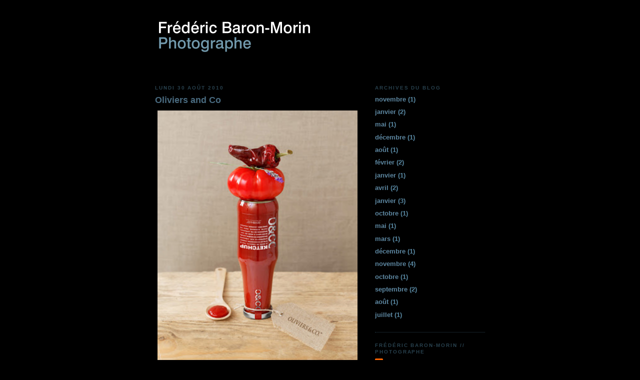

--- FILE ---
content_type: text/html; charset=UTF-8
request_url: http://blog.fredericbaron.net/2010/08/oliviers-and-co.html
body_size: 7836
content:
<!DOCTYPE html>
<html xmlns='http://www.w3.org/1999/xhtml' xmlns:b='http://www.google.com/2005/gml/b' xmlns:data='http://www.google.com/2005/gml/data' xmlns:expr='http://www.google.com/2005/gml/expr'>
<head>
<link href='https://www.blogger.com/static/v1/widgets/2944754296-widget_css_bundle.css' rel='stylesheet' type='text/css'/>
<meta content='text/html; charset=UTF-8' http-equiv='Content-Type'/>
<meta content='blogger' name='generator'/>
<link href='http://blog.fredericbaron.net/favicon.ico' rel='icon' type='image/x-icon'/>
<link href='http://blog.fredericbaron.net/2010/08/oliviers-and-co.html' rel='canonical'/>
<link rel="alternate" type="application/atom+xml" title="Frédéric Baron-Morin // Photographe - Atom" href="http://blog.fredericbaron.net/feeds/posts/default" />
<link rel="alternate" type="application/rss+xml" title="Frédéric Baron-Morin // Photographe - RSS" href="http://blog.fredericbaron.net/feeds/posts/default?alt=rss" />
<link rel="service.post" type="application/atom+xml" title="Frédéric Baron-Morin // Photographe - Atom" href="https://www.blogger.com/feeds/6349883444404633562/posts/default" />

<link rel="alternate" type="application/atom+xml" title="Frédéric Baron-Morin // Photographe - Atom" href="http://blog.fredericbaron.net/feeds/5349417771725795218/comments/default" />
<!--Can't find substitution for tag [blog.ieCssRetrofitLinks]-->
<link href='https://blogger.googleusercontent.com/img/b/R29vZ2xl/AVvXsEj1U-Lu8kXkeoTU-l4Dpwh0nK4bV0cuJceYaz2DerRpClPAfmNP9LjWXfpmla0-fmBRJdJVOaB53kPIXKxZc8XsjM80taW2w1L1AkxZrzxYTxFwVy_VFRwvMbtRpL8hoWV0nnfzSw4eB48/s400/O&Co_Ketchup_23B2.jpg' rel='image_src'/>
<meta content='http://blog.fredericbaron.net/2010/08/oliviers-and-co.html' property='og:url'/>
<meta content='Oliviers and Co' property='og:title'/>
<meta content='Photos réalisées pour les animations de vitrines Oliviers and co. Direction artistique Florence Deviller Stylisme Camille Soulayrol Agence d...' property='og:description'/>
<meta content='https://blogger.googleusercontent.com/img/b/R29vZ2xl/AVvXsEj1U-Lu8kXkeoTU-l4Dpwh0nK4bV0cuJceYaz2DerRpClPAfmNP9LjWXfpmla0-fmBRJdJVOaB53kPIXKxZc8XsjM80taW2w1L1AkxZrzxYTxFwVy_VFRwvMbtRpL8hoWV0nnfzSw4eB48/w1200-h630-p-k-no-nu/O&Co_Ketchup_23B2.jpg' property='og:image'/>
<title>Frédéric Baron-Morin // Photographe: Oliviers and Co</title>
<link href='http://clients.queffelec.fr/baron/favicon.ico' rel='shortcut icon'/>
<style id='page-skin-1' type='text/css'><!--
/*
-----------------------------------------------
Blogger Template Style
Name:     Minima Black
Designer: Douglas Bowman
URL:      www.stopdesign.com
Date:     26 Feb 2004
Updated by: Blogger Team
----------------------------------------------- */
/* Variable definitions
====================
<Variable name="bgcolor" description="Page Background Color"
type="color" default="#000">
<Variable name="textcolor" description="Text Color"
type="color" default="#ccc">
<Variable name="linkcolor" description="Link Color"
type="color" default="#9ad">
<Variable name="pagetitlecolor" description="Blog Title Color"
type="color" default="#ccc">
<Variable name="descriptioncolor" description="Blog Description Color"
type="color" default="#777">
<Variable name="titlecolor" description="Post Title Color"
type="color" default="#ad9">
<Variable name="bordercolor" description="Border Color"
type="color" default="#333">
<Variable name="sidebarcolor" description="Sidebar Title Color"
type="color" default="#777">
<Variable name="sidebartextcolor" description="Sidebar Text Color"
type="color" default="#999">
<Variable name="visitedlinkcolor" description="Visited Link Color"
type="color" default="#a7a">
<Variable name="bodyfont" description="Text Font"
type="font" default="normal normal 100% 'Trebuchet MS',Trebuchet,Verdana,Sans-serif">
<Variable name="headerfont" description="Sidebar Title Font"
type="font"
default="normal bold 78% 'Trebuchet MS',Trebuchet,Arial,Verdana,Sans-serif">
<Variable name="pagetitlefont" description="Blog Title Font"
type="font"
default="normal bold 200% 'Trebuchet MS',Trebuchet,Verdana,Sans-serif">
<Variable name="descriptionfont" description="Blog Description Font"
type="font"
default="normal normal 78% 'Trebuchet MS', Trebuchet, Verdana, Sans-serif">
<Variable name="postfooterfont" description="Post Footer Font"
type="font"
default="normal normal 78% 'Trebuchet MS', Trebuchet, Arial, Verdana, Sans-serif">
*/
/* Use this with templates/template-twocol.html */
/* navbar
------------------------------------------- */
#navbar-iframe {
height:0px;
visibility:hidden;
display:none
}
body {
background:#000;
margin:0;
font: x-small "Trebuchet MS", Trebuchet, Verdana, Sans-serif;
font-size/* */:/**/small;
font-size: /**/small;
text-align: center;
}
a:link {
color:#5D87A1;
text-decoration:none;
}
a:visited {
color:#5D87A1;
text-decoration:none;
}
a:hover {
color:#7AAFE3;
text-decoration:underline;
}
a img {
border-width:0;
border-bottom-color: #000000;
background-color: #000000;
border-color: #000000;
border-left-color: #000000;
border-right-color: #000000;
border-top-color: #000000;
color: #000000;
}
/* Header
-----------------------------------------------
*/
#header-wrapper {
width:660px;
margin:0 auto 10px;
border:1px solid #ffffff;
border-bottom-color: #000000;
border-color: #000000;
border-left-color: #000000;
border-right-color: #000000;
border-top-color: #000000;
}
#header-inner {
background-position: center;
margin-left: auto;
margin-right: auto;
border-bottom-color: #000000;
border-color: #000000;
border-right-color: #000000;
border-top-color: #000000;
}
#header {
margin: 5px;
border: 1px solid #ffffff;
text-align: left;
color:#000000;
background-color: #000000;
border-bottom-color: #000000;
border-color: #000000;
border-left-color: #000000;
border-right-color: #000000;
border-top-color: #000000;
outline-color: #000000;
}
#header h1 {
margin:5px 5px 0;
padding:15px 20px .25em;
line-height:1.2em;
text-transform:uppercase;
letter-spacing:.2em;
font: normal normal 5% Trebuchet, Trebuchet MS, Arial, sans-serif;
}
#header a {
color:#000000;
text-decoration:none;
}
#header a:hover {
color:#000000;
}
#header .description {
margin:0 5px 5px;
padding:0 20px 15px;
max-width:700px;
text-transform:uppercase;
letter-spacing:0.2em;
line-height: 1.4em;
font: normal normal 77% 'Trebuchet MS', Trebuchet, Verdana, Sans-serif;
color: #000000;
}
#header img {
margin-left: auto;
margin-right: auto;
}
/* Outer-Wrapper
----------------------------------------------- */
#outer-wrapper {
width: 660px;
margin:0 auto;
padding:10px;
text-align:left;
font: normal bold 98% Trebuchet, Trebuchet MS, Arial, sans-serif;
}
#main-wrapper {
width: 410px;
float: left;
word-wrap: break-word; /* fix for long text breaking sidebar float in IE */
overflow: hidden;     /* fix for long non-text content breaking IE sidebar float */
border-bottom-color: #000000;
border-color: #000000;
border-left-color: #000000;
border-right-color: #000000;
border-top-color: #000000;
color: #CCE0EB;
}
#sidebar-wrapper {
width: 220px;
float: right;
word-wrap: break-word; /* fix for long text breaking sidebar float in IE */
overflow: hidden;     /* fix for long non-text content breaking IE sidebar float */
}
/* Headings
----------------------------------------------- */
h2 {
margin:1.5em 0 .75em;
font:normal bold 76% 'Trebuchet MS',Trebuchet,Arial,Verdana,Sans-serif;
line-height: 1.4em;
text-transform:uppercase;
letter-spacing:0.2em;
color:#28414E;
}
/* Posts
-----------------------------------------------
*/
h2.date-header {
margin:1.5em 0 .5em;
}
.post {
margin:.5em 0 1.5em;
border-bottom:1px dotted #28414E;
padding-bottom:1.5em;
}
.post h3 {
margin:.25em 0 0;
padding:0 0 4px;
font-size:140%;
font-weight:normal;
line-height:1.4em;
color:#223642;
}
.post h3 a, .post h3 a:visited, .post h3 strong {
display:block;
text-decoration:none;
color:#496A7F;
font-weight:bold;
background-color: #000000;
border-bottom-color: #000000;
border-color: #000000;
border-left-color: #000000;
border-right-color: #000000;
border-top-color: #000000;
outline-color: #000000;
}
.post h3 strong, .post h3 a:hover {
color:#FFFFFF;
}
.post p {
margin:0 0 .75em;
line-height:1.6em;
}
.post-footer {
margin: .75em 0;
color:#28414E;
text-transform:uppercase;
letter-spacing:0.1em;
font: normal normal 77% 'Trebuchet MS', Trebuchet, Arial, Verdana, Sans-serif;
line-height: 1.4em;
}
.comment-link {
margin-left:.6em;
}
.post img {
padding:4px;
border:1px solid #ffffff;
border-bottom-color: #000000;
border-color: #000000;
border-left-color: #000000;
border-right-color: #000000;
border-top-color: #000000;
color: #000000;
}
.post blockquote {
margin:1em 20px;
}
.post blockquote p {
margin:.75em 0;
}
/* Comments
----------------------------------------------- */
#comments h4 {
margin:1em 0;
font-weight: bold;
line-height: 1.4em;
text-transform:uppercase;
letter-spacing:0.2em;
color: #5D87A1;
}
#comments-block {
margin:1em 0 1.5em;
line-height:1.6em;
}
#comments-block .comment-author {
margin:.5em 0;
}
#comments-block .comment-body {
margin:.25em 0 0;
}
#comments-block .comment-footer {
margin:-.25em 0 2em;
line-height: 1.4em;
text-transform:uppercase;
letter-spacing:.1em;
}
#comments-block .comment-body p {
margin:0 0 .75em;
}
.deleted-comment {
font-style:italic;
color:#537083;
}
.feed-links {
clear: both;
line-height: 2.5em;
}
#blog-pager-newer-link {
float: left;
}
#blog-pager-older-link {
float: right;
}
#blog-pager {
text-align: center;
}
/* Sidebar Content
----------------------------------------------- */
.sidebar {
color: #5887A1;
line-height: 1.5em;
}
.sidebar ul {
list-style:none;
margin:0 0 0;
padding:0 0 0;
}
.sidebar li {
margin:0;
padding:0 0 .25em 15px;
text-indent:-15px;
line-height:1.5em;
}
.sidebar .widget, .main .widget {
border-bottom:1px dotted #28414E;
margin:0 0 1.5em;
padding:0 0 1.5em;
}
.main .Blog {
border-bottom-width: 0;
}
/* Profile
----------------------------------------------- */
.profile-img {
float: left;
margin: 0 5px 5px 0;
padding: 4px;
border: 1px solid #ffffff;
}
.profile-data {
margin:0;
text-transform:uppercase;
letter-spacing:0.1em;
font: normal normal 77% 'Trebuchet MS', Trebuchet, Arial, Verdana, Sans-serif;
color: #5D87A1;
font-weight: bold;
line-height: 1.6em;
}
.profile-datablock {
margin:.5em 0 .5em;
}
.profile-textblock {
margin: 0.5em 0;
line-height: 1.6em;
}
.profile-link {
font: normal normal 77% 'Trebuchet MS', Trebuchet, Arial, Verdana, Sans-serif;
text-transform: uppercase;
letter-spacing: .1em;
}
/* Footer
----------------------------------------------- */
#footer {
width:660px;
clear:both;
margin:0 auto;
padding-top:15px;
line-height: 1.6em;
text-transform:uppercase;
letter-spacing:.1em;
text-align: center;
}
/** Page structure tweaks for layout editor wireframe */
body#layout #header {
margin-left: 0px;
margin-right: 0px;
}
/** Page structure tweaks for layout editor wireframe */
body#layout #header {
margin-left: 0px;
margin-right: 0px;
}

--></style>
<link href='https://www.blogger.com/dyn-css/authorization.css?targetBlogID=6349883444404633562&amp;zx=5e8f7da6-6ddd-462e-bab6-5600ab5ccf61' media='none' onload='if(media!=&#39;all&#39;)media=&#39;all&#39;' rel='stylesheet'/><noscript><link href='https://www.blogger.com/dyn-css/authorization.css?targetBlogID=6349883444404633562&amp;zx=5e8f7da6-6ddd-462e-bab6-5600ab5ccf61' rel='stylesheet'/></noscript>
<meta name='google-adsense-platform-account' content='ca-host-pub-1556223355139109'/>
<meta name='google-adsense-platform-domain' content='blogspot.com'/>

</head>
<body>
<div class='navbar section' id='navbar'><div class='widget Navbar' data-version='1' id='Navbar1'><script type="text/javascript">
    function setAttributeOnload(object, attribute, val) {
      if(window.addEventListener) {
        window.addEventListener('load',
          function(){ object[attribute] = val; }, false);
      } else {
        window.attachEvent('onload', function(){ object[attribute] = val; });
      }
    }
  </script>
<div id="navbar-iframe-container"></div>
<script type="text/javascript" src="https://apis.google.com/js/platform.js"></script>
<script type="text/javascript">
      gapi.load("gapi.iframes:gapi.iframes.style.bubble", function() {
        if (gapi.iframes && gapi.iframes.getContext) {
          gapi.iframes.getContext().openChild({
              url: 'https://www.blogger.com/navbar/6349883444404633562?po\x3d5349417771725795218\x26origin\x3dhttp://blog.fredericbaron.net',
              where: document.getElementById("navbar-iframe-container"),
              id: "navbar-iframe"
          });
        }
      });
    </script><script type="text/javascript">
(function() {
var script = document.createElement('script');
script.type = 'text/javascript';
script.src = '//pagead2.googlesyndication.com/pagead/js/google_top_exp.js';
var head = document.getElementsByTagName('head')[0];
if (head) {
head.appendChild(script);
}})();
</script>
</div></div>
<div id='outer-wrapper'><div id='wrap2'>
<!-- skip links for text browsers -->
<span id='skiplinks' style='display:none;'>
<a href='#main'>skip to main </a> |
      <a href='#sidebar'>skip to sidebar</a>
</span>
<div id='header-wrapper'>
<div class='header section' id='header'><div class='widget Header' data-version='1' id='Header1'>
<div id='header-inner'>
<a href='http://blog.fredericbaron.net/' style='display: block'>
<img alt='Frédéric Baron-Morin // Photographe' height='120px; ' id='Header1_headerimg' src='https://blogger.googleusercontent.com/img/b/R29vZ2xl/AVvXsEi1mC314KKSDNKsHYfXJ1ikVblqDQzDDmPZJdrJ51l8UVUhketfC8sGQEf_YhxvL_ikHcmeVi3GTwLIQk-R2Q7TCRU4XtLeeTDzoWkaZ5c5hEUouaNcswFSyo_dRVXJC8N0d1lbRuja4ig/s1600-r/FBM.gif' style='display: block' width='660px; '/>
</a>
</div>
</div></div>
</div>
<div id='content-wrapper'>
<div id='crosscol-wrapper' style='text-align:center'>
<div class='crosscol no-items section' id='crosscol'></div>
</div>
<div id='main-wrapper'>
<div class='main section' id='main'><div class='widget Blog' data-version='1' id='Blog1'>
<div class='blog-posts hfeed'>

          <div class="date-outer">
        
<h2 class='date-header'><span>lundi 30 août 2010</span></h2>

          <div class="date-posts">
        
<div class='post-outer'>
<div class='post hentry'>
<a name='5349417771725795218'></a>
<h3 class='post-title entry-title'>
<a href='http://blog.fredericbaron.net/2010/08/oliviers-and-co.html'>Oliviers and Co</a>
</h3>
<div class='post-header-line-1'></div>
<div class='post-body entry-content'>
<p><a href="https://blogger.googleusercontent.com/img/b/R29vZ2xl/AVvXsEj1U-Lu8kXkeoTU-l4Dpwh0nK4bV0cuJceYaz2DerRpClPAfmNP9LjWXfpmla0-fmBRJdJVOaB53kPIXKxZc8XsjM80taW2w1L1AkxZrzxYTxFwVy_VFRwvMbtRpL8hoWV0nnfzSw4eB48/s1600/O&amp;Co_Ketchup_23B2.jpg" onblur="try {parent.deselectBloggerImageGracefully();} catch(e) {}"><img alt="" border="0" id="BLOGGER_PHOTO_ID_5511124355208030018" src="https://blogger.googleusercontent.com/img/b/R29vZ2xl/AVvXsEj1U-Lu8kXkeoTU-l4Dpwh0nK4bV0cuJceYaz2DerRpClPAfmNP9LjWXfpmla0-fmBRJdJVOaB53kPIXKxZc8XsjM80taW2w1L1AkxZrzxYTxFwVy_VFRwvMbtRpL8hoWV0nnfzSw4eB48/s400/O&amp;Co_Ketchup_23B2.jpg" style="display: block; margin: 0px auto 10px; text-align: center; cursor: pointer; width: 400px; height: 501px;" /></a><br /><a href="https://blogger.googleusercontent.com/img/b/R29vZ2xl/AVvXsEgmVkwn4PGPVwBjhJOLUnGAuFKjB5PAlH6R-Q5lfKg1H3_y0ijKBRRRkCWpTR1cgJWRScCjEzWx5uYqSjmEQc5AzI0JOtaqEn5uVnvS1uWpfQjLwFyLKpzSv5Q2lN7zhOdEIQbRgEtkWqM/s1600/O&amp;Co_St+Valentin_41B.jpg" onblur="try {parent.deselectBloggerImageGracefully();} catch(e) {}"><img alt="" border="0" id="BLOGGER_PHOTO_ID_5511124348314841378" src="https://blogger.googleusercontent.com/img/b/R29vZ2xl/AVvXsEgmVkwn4PGPVwBjhJOLUnGAuFKjB5PAlH6R-Q5lfKg1H3_y0ijKBRRRkCWpTR1cgJWRScCjEzWx5uYqSjmEQc5AzI0JOtaqEn5uVnvS1uWpfQjLwFyLKpzSv5Q2lN7zhOdEIQbRgEtkWqM/s400/O&amp;Co_St+Valentin_41B.jpg" style="display: block; margin: 0px auto 10px; text-align: center; cursor: pointer; width: 400px; height: 501px;" /></a><br /><a href="https://blogger.googleusercontent.com/img/b/R29vZ2xl/AVvXsEgPdUOFfmu_6f-qGrozUA6yX3s1talEnaW7AKjltvViqmrjkRunbIYfxF4uAO6hZxrYK1-A_Ij5w1Ui6SDnhtrViKlXRL8gawZ-He8bEJuqj6RzwmmQsx7hBX_yXooo4okvQDcPFJ4cOCY/s1600/O&amp;Co_Truffe_46B.jpg" onblur="try {parent.deselectBloggerImageGracefully();} catch(e) {}"><img alt="" border="0" id="BLOGGER_PHOTO_ID_5511124346331479074" src="https://blogger.googleusercontent.com/img/b/R29vZ2xl/AVvXsEgPdUOFfmu_6f-qGrozUA6yX3s1talEnaW7AKjltvViqmrjkRunbIYfxF4uAO6hZxrYK1-A_Ij5w1Ui6SDnhtrViKlXRL8gawZ-He8bEJuqj6RzwmmQsx7hBX_yXooo4okvQDcPFJ4cOCY/s400/O&amp;Co_Truffe_46B.jpg" style="display: block; margin: 0px auto 10px; text-align: center; cursor: pointer; width: 400px; height: 500px;" /></a><br /><a href="https://blogger.googleusercontent.com/img/b/R29vZ2xl/AVvXsEiy_16zuostAz5QafsxYH6XXeslF8h3jP74VtaRuv6J0vvYjrWaUILseWj9JXd9OCHLhH4e9sfUQi0NtPqO5YTzhsdvAo_MIKxwosktvJKMtCRK-HXKmG7VsOaa9JUEc50IjKDFPPjDigk/s1600/O&amp;Co_Agrumes_21B.jpg" onblur="try {parent.deselectBloggerImageGracefully();} catch(e) {}"><img alt="" border="0" id="BLOGGER_PHOTO_ID_5511124338993004514" src="https://blogger.googleusercontent.com/img/b/R29vZ2xl/AVvXsEiy_16zuostAz5QafsxYH6XXeslF8h3jP74VtaRuv6J0vvYjrWaUILseWj9JXd9OCHLhH4e9sfUQi0NtPqO5YTzhsdvAo_MIKxwosktvJKMtCRK-HXKmG7VsOaa9JUEc50IjKDFPPjDigk/s400/O&amp;Co_Agrumes_21B.jpg" style="display: block; margin: 0px auto 10px; text-align: center; cursor: pointer; width: 400px; height: 501px;" /></a><br /><a href="https://blogger.googleusercontent.com/img/b/R29vZ2xl/AVvXsEhhvKyNWgaEct41NHFoH2Ue_h__C0RqP09YOfC7B3HWC_X36fQY1HWBQUDcmSJR5ovbvXN3ZlB8Suoxxqh5qT_3ayj6sS3uwKNMBqTrWx7V5PovmyCrZgb0YxaBaZeD9YEy27gXKVREQO4/s1600/O&amp;Co_Huile_47.jpg" onblur="try {parent.deselectBloggerImageGracefully();} catch(e) {}"><img alt="" border="0" id="BLOGGER_PHOTO_ID_5511124331112043058" src="https://blogger.googleusercontent.com/img/b/R29vZ2xl/AVvXsEhhvKyNWgaEct41NHFoH2Ue_h__C0RqP09YOfC7B3HWC_X36fQY1HWBQUDcmSJR5ovbvXN3ZlB8Suoxxqh5qT_3ayj6sS3uwKNMBqTrWx7V5PovmyCrZgb0YxaBaZeD9YEy27gXKVREQO4/s400/O&amp;Co_Huile_47.jpg" style="display: block; margin: 0px auto 10px; text-align: center; cursor: pointer; width: 400px; height: 501px;" /></a><br /><span style="font-family:trebuchet ms;">Photos réalisées pour les animations de vitrines Oliviers and co.</span><br /><span style="font-family:trebuchet ms;">Direction artistique Florence Deviller</span><br /><span style="font-family:trebuchet ms;">Stylisme Camille Soulayrol</span><br /><span style="font-family:trebuchet ms;">Agence de communication Les gens de l'atelier.<br /><br /><br /></span></p>
<div style='clear: both;'></div>
</div>
<div class='post-footer'>
<p class='post-footer-line post-footer-line-1'><span class='post-author vcard'>
Publié par
<span class='fn'>Frédéric Baron-Morin</span>
</span>
<span class='post-labels'>
Libellés :
<a href='http://blog.fredericbaron.net/search/label/Huile%20d%27olives' rel='tag'>Huile d&#39;olives</a>,
<a href='http://blog.fredericbaron.net/search/label/Oliviers%20and%20Co' rel='tag'>Oliviers and Co</a>,
<a href='http://blog.fredericbaron.net/search/label/Studios' rel='tag'>Studios</a>
</span>
<span class='post-backlinks post-comment-link'>
</span>
<span class='post-icons'>
<span class='item-action'>
<a href='https://www.blogger.com/email-post/6349883444404633562/5349417771725795218' title='Envoyer l&#39;article par e-mail'>
<span class='email-post-icon'>&#160;</span>
</a>
</span>
<span class='item-control blog-admin pid-141322470'>
<a href='https://www.blogger.com/post-edit.g?blogID=6349883444404633562&postID=5349417771725795218&from=pencil' title='Modifier l&#39;article'>
<img alt='' class='icon-action' height='18' src='https://resources.blogblog.com/img/icon18_edit_allbkg.gif' width='18'/>
</a>
</span>
</span>
<span class='post-comment-link'>
</span>
</p>
<p class='post-footer-line post-footer-line-2'></p>
<p class='post-footer-line post-footer-line-3'></p>
</div>
</div>
<div class='comments' id='comments'>
<a name='comments'></a>
</div>
</div>

        </div></div>
      
</div>
<div class='blog-pager' id='blog-pager'>
<span id='blog-pager-newer-link'>
<a class='blog-pager-newer-link' href='http://blog.fredericbaron.net/2010/12/papeterie.html' id='Blog1_blog-pager-newer-link' title='Article plus récent'>Article plus récent</a>
</span>
<span id='blog-pager-older-link'>
<a class='blog-pager-older-link' href='http://blog.fredericbaron.net/2010/02/marie-claire-idees-maison-idees.html' id='Blog1_blog-pager-older-link' title='Article plus ancien'>Article plus ancien</a>
</span>
<a class='home-link' href='http://blog.fredericbaron.net/'>Accueil</a>
</div>
<div class='clear'></div>
<div class='post-feeds'>
</div>
</div></div>
</div>
<div id='sidebar-wrapper'>
<div class='sidebar section' id='sidebar'><div class='widget BlogArchive' data-version='1' id='BlogArchive1'>
<h2>Archives du blog</h2>
<div class='widget-content'>
<div id='ArchiveList'>
<div id='BlogArchive1_ArchiveList'>
<ul class='flat'>
<li class='archivedate'>
<a href='http://blog.fredericbaron.net/2015/11/'>novembre</a> (1)
      </li>
<li class='archivedate'>
<a href='http://blog.fredericbaron.net/2013/01/'>janvier</a> (2)
      </li>
<li class='archivedate'>
<a href='http://blog.fredericbaron.net/2011/05/'>mai</a> (1)
      </li>
<li class='archivedate'>
<a href='http://blog.fredericbaron.net/2010/12/'>décembre</a> (1)
      </li>
<li class='archivedate'>
<a href='http://blog.fredericbaron.net/2010/08/'>août</a> (1)
      </li>
<li class='archivedate'>
<a href='http://blog.fredericbaron.net/2010/02/'>février</a> (2)
      </li>
<li class='archivedate'>
<a href='http://blog.fredericbaron.net/2010/01/'>janvier</a> (1)
      </li>
<li class='archivedate'>
<a href='http://blog.fredericbaron.net/2009/04/'>avril</a> (2)
      </li>
<li class='archivedate'>
<a href='http://blog.fredericbaron.net/2009/01/'>janvier</a> (3)
      </li>
<li class='archivedate'>
<a href='http://blog.fredericbaron.net/2008/10/'>octobre</a> (1)
      </li>
<li class='archivedate'>
<a href='http://blog.fredericbaron.net/2008/05/'>mai</a> (1)
      </li>
<li class='archivedate'>
<a href='http://blog.fredericbaron.net/2008/03/'>mars</a> (1)
      </li>
<li class='archivedate'>
<a href='http://blog.fredericbaron.net/2007/12/'>décembre</a> (1)
      </li>
<li class='archivedate'>
<a href='http://blog.fredericbaron.net/2007/11/'>novembre</a> (4)
      </li>
<li class='archivedate'>
<a href='http://blog.fredericbaron.net/2007/10/'>octobre</a> (1)
      </li>
<li class='archivedate'>
<a href='http://blog.fredericbaron.net/2007/09/'>septembre</a> (2)
      </li>
<li class='archivedate'>
<a href='http://blog.fredericbaron.net/2007/08/'>août</a> (1)
      </li>
<li class='archivedate'>
<a href='http://blog.fredericbaron.net/2007/07/'>juillet</a> (1)
      </li>
</ul>
</div>
</div>
<div class='clear'></div>
</div>
</div><div class='widget Profile' data-version='1' id='Profile1'>
<h2>Frédéric Baron-Morin // Photographe</h2>
<div class='widget-content'>
<dl class='profile-datablock'>
<dt class='profile-data'>
<a class='profile-name-link g-profile' href='https://www.blogger.com/profile/15521532561323913635' rel='author' style='background-image: url(//www.blogger.com/img/logo-16.png);'>
</a>
</dt>
<dd class='profile-data'>Paris, France</dd>
</dl>
<a class='profile-link' href='https://www.blogger.com/profile/15521532561323913635' rel='author'>Afficher mon profil complet</a>
<div class='clear'></div>
</div>
</div><div class='widget LinkList' data-version='1' id='LinkList1'>
<h2>Links</h2>
<div class='widget-content'>
<ul>
<li><a href='http://www.baron-morin.com'>Mon Site Web</a></li>
<li><a href='http://www.flickr.com/photos/fredericbaron/'>Mon Flickr</a></li>
</ul>
<div class='clear'></div>
</div>
</div></div>
</div>
<!-- spacer for skins that want sidebar and main to be the same height-->
<div class='clear'>&#160;</div>
</div>
<!-- end content-wrapper -->
<div id='footer-wrapper'>
<div class='footer no-items section' id='footer'></div>
</div>
</div></div>
<!-- end outer-wrapper -->

<script type="text/javascript" src="https://www.blogger.com/static/v1/widgets/2028843038-widgets.js"></script>
<script type='text/javascript'>
window['__wavt'] = 'AOuZoY7YLvbZXhtTTF2ZSldW7MFTbp2Dtw:1769101506105';_WidgetManager._Init('//www.blogger.com/rearrange?blogID\x3d6349883444404633562','//blog.fredericbaron.net/2010/08/oliviers-and-co.html','6349883444404633562');
_WidgetManager._SetDataContext([{'name': 'blog', 'data': {'blogId': '6349883444404633562', 'title': 'Fr\xe9d\xe9ric Baron-Morin // Photographe', 'url': 'http://blog.fredericbaron.net/2010/08/oliviers-and-co.html', 'canonicalUrl': 'http://blog.fredericbaron.net/2010/08/oliviers-and-co.html', 'homepageUrl': 'http://blog.fredericbaron.net/', 'searchUrl': 'http://blog.fredericbaron.net/search', 'canonicalHomepageUrl': 'http://blog.fredericbaron.net/', 'blogspotFaviconUrl': 'http://blog.fredericbaron.net/favicon.ico', 'bloggerUrl': 'https://www.blogger.com', 'hasCustomDomain': true, 'httpsEnabled': false, 'enabledCommentProfileImages': true, 'gPlusViewType': 'FILTERED_POSTMOD', 'adultContent': false, 'analyticsAccountNumber': '', 'encoding': 'UTF-8', 'locale': 'fr', 'localeUnderscoreDelimited': 'fr', 'languageDirection': 'ltr', 'isPrivate': false, 'isMobile': false, 'isMobileRequest': false, 'mobileClass': '', 'isPrivateBlog': false, 'isDynamicViewsAvailable': true, 'feedLinks': '\x3clink rel\x3d\x22alternate\x22 type\x3d\x22application/atom+xml\x22 title\x3d\x22Fr\xe9d\xe9ric Baron-Morin // Photographe - Atom\x22 href\x3d\x22http://blog.fredericbaron.net/feeds/posts/default\x22 /\x3e\n\x3clink rel\x3d\x22alternate\x22 type\x3d\x22application/rss+xml\x22 title\x3d\x22Fr\xe9d\xe9ric Baron-Morin // Photographe - RSS\x22 href\x3d\x22http://blog.fredericbaron.net/feeds/posts/default?alt\x3drss\x22 /\x3e\n\x3clink rel\x3d\x22service.post\x22 type\x3d\x22application/atom+xml\x22 title\x3d\x22Fr\xe9d\xe9ric Baron-Morin // Photographe - Atom\x22 href\x3d\x22https://www.blogger.com/feeds/6349883444404633562/posts/default\x22 /\x3e\n\n\x3clink rel\x3d\x22alternate\x22 type\x3d\x22application/atom+xml\x22 title\x3d\x22Fr\xe9d\xe9ric Baron-Morin // Photographe - Atom\x22 href\x3d\x22http://blog.fredericbaron.net/feeds/5349417771725795218/comments/default\x22 /\x3e\n', 'meTag': '', 'adsenseHostId': 'ca-host-pub-1556223355139109', 'adsenseHasAds': false, 'adsenseAutoAds': false, 'boqCommentIframeForm': true, 'loginRedirectParam': '', 'isGoogleEverywhereLinkTooltipEnabled': true, 'view': '', 'dynamicViewsCommentsSrc': '//www.blogblog.com/dynamicviews/4224c15c4e7c9321/js/comments.js', 'dynamicViewsScriptSrc': '//www.blogblog.com/dynamicviews/6e0d22adcfa5abea', 'plusOneApiSrc': 'https://apis.google.com/js/platform.js', 'disableGComments': true, 'interstitialAccepted': false, 'sharing': {'platforms': [{'name': 'Obtenir le lien', 'key': 'link', 'shareMessage': 'Obtenir le lien', 'target': ''}, {'name': 'Facebook', 'key': 'facebook', 'shareMessage': 'Partager sur Facebook', 'target': 'facebook'}, {'name': 'BlogThis!', 'key': 'blogThis', 'shareMessage': 'BlogThis!', 'target': 'blog'}, {'name': 'X', 'key': 'twitter', 'shareMessage': 'Partager sur X', 'target': 'twitter'}, {'name': 'Pinterest', 'key': 'pinterest', 'shareMessage': 'Partager sur Pinterest', 'target': 'pinterest'}, {'name': 'E-mail', 'key': 'email', 'shareMessage': 'E-mail', 'target': 'email'}], 'disableGooglePlus': true, 'googlePlusShareButtonWidth': 0, 'googlePlusBootstrap': '\x3cscript type\x3d\x22text/javascript\x22\x3ewindow.___gcfg \x3d {\x27lang\x27: \x27fr\x27};\x3c/script\x3e'}, 'hasCustomJumpLinkMessage': false, 'jumpLinkMessage': 'Lire la suite', 'pageType': 'item', 'postId': '5349417771725795218', 'postImageThumbnailUrl': 'https://blogger.googleusercontent.com/img/b/R29vZ2xl/AVvXsEj1U-Lu8kXkeoTU-l4Dpwh0nK4bV0cuJceYaz2DerRpClPAfmNP9LjWXfpmla0-fmBRJdJVOaB53kPIXKxZc8XsjM80taW2w1L1AkxZrzxYTxFwVy_VFRwvMbtRpL8hoWV0nnfzSw4eB48/s72-c/O\x26Co_Ketchup_23B2.jpg', 'postImageUrl': 'https://blogger.googleusercontent.com/img/b/R29vZ2xl/AVvXsEj1U-Lu8kXkeoTU-l4Dpwh0nK4bV0cuJceYaz2DerRpClPAfmNP9LjWXfpmla0-fmBRJdJVOaB53kPIXKxZc8XsjM80taW2w1L1AkxZrzxYTxFwVy_VFRwvMbtRpL8hoWV0nnfzSw4eB48/s400/O\x26Co_Ketchup_23B2.jpg', 'pageName': 'Oliviers and Co', 'pageTitle': 'Fr\xe9d\xe9ric Baron-Morin // Photographe: Oliviers and Co'}}, {'name': 'features', 'data': {}}, {'name': 'messages', 'data': {'edit': 'Modifier', 'linkCopiedToClipboard': 'Lien copi\xe9 dans le presse-papiers\xa0!', 'ok': 'OK', 'postLink': 'Publier le lien'}}, {'name': 'template', 'data': {'name': 'custom', 'localizedName': 'Personnaliser', 'isResponsive': false, 'isAlternateRendering': false, 'isCustom': true}}, {'name': 'view', 'data': {'classic': {'name': 'classic', 'url': '?view\x3dclassic'}, 'flipcard': {'name': 'flipcard', 'url': '?view\x3dflipcard'}, 'magazine': {'name': 'magazine', 'url': '?view\x3dmagazine'}, 'mosaic': {'name': 'mosaic', 'url': '?view\x3dmosaic'}, 'sidebar': {'name': 'sidebar', 'url': '?view\x3dsidebar'}, 'snapshot': {'name': 'snapshot', 'url': '?view\x3dsnapshot'}, 'timeslide': {'name': 'timeslide', 'url': '?view\x3dtimeslide'}, 'isMobile': false, 'title': 'Oliviers and Co', 'description': 'Photos r\xe9alis\xe9es pour les animations de vitrines Oliviers and co. Direction artistique Florence Deviller Stylisme Camille Soulayrol Agence d...', 'featuredImage': 'https://blogger.googleusercontent.com/img/b/R29vZ2xl/AVvXsEj1U-Lu8kXkeoTU-l4Dpwh0nK4bV0cuJceYaz2DerRpClPAfmNP9LjWXfpmla0-fmBRJdJVOaB53kPIXKxZc8XsjM80taW2w1L1AkxZrzxYTxFwVy_VFRwvMbtRpL8hoWV0nnfzSw4eB48/s400/O\x26Co_Ketchup_23B2.jpg', 'url': 'http://blog.fredericbaron.net/2010/08/oliviers-and-co.html', 'type': 'item', 'isSingleItem': true, 'isMultipleItems': false, 'isError': false, 'isPage': false, 'isPost': true, 'isHomepage': false, 'isArchive': false, 'isLabelSearch': false, 'postId': 5349417771725795218}}]);
_WidgetManager._RegisterWidget('_NavbarView', new _WidgetInfo('Navbar1', 'navbar', document.getElementById('Navbar1'), {}, 'displayModeFull'));
_WidgetManager._RegisterWidget('_HeaderView', new _WidgetInfo('Header1', 'header', document.getElementById('Header1'), {}, 'displayModeFull'));
_WidgetManager._RegisterWidget('_BlogView', new _WidgetInfo('Blog1', 'main', document.getElementById('Blog1'), {'cmtInteractionsEnabled': false, 'lightboxEnabled': true, 'lightboxModuleUrl': 'https://www.blogger.com/static/v1/jsbin/4062214180-lbx__fr.js', 'lightboxCssUrl': 'https://www.blogger.com/static/v1/v-css/828616780-lightbox_bundle.css'}, 'displayModeFull'));
_WidgetManager._RegisterWidget('_BlogArchiveView', new _WidgetInfo('BlogArchive1', 'sidebar', document.getElementById('BlogArchive1'), {'languageDirection': 'ltr', 'loadingMessage': 'Chargement\x26hellip;'}, 'displayModeFull'));
_WidgetManager._RegisterWidget('_ProfileView', new _WidgetInfo('Profile1', 'sidebar', document.getElementById('Profile1'), {}, 'displayModeFull'));
_WidgetManager._RegisterWidget('_LinkListView', new _WidgetInfo('LinkList1', 'sidebar', document.getElementById('LinkList1'), {}, 'displayModeFull'));
</script>
</body>
</html>